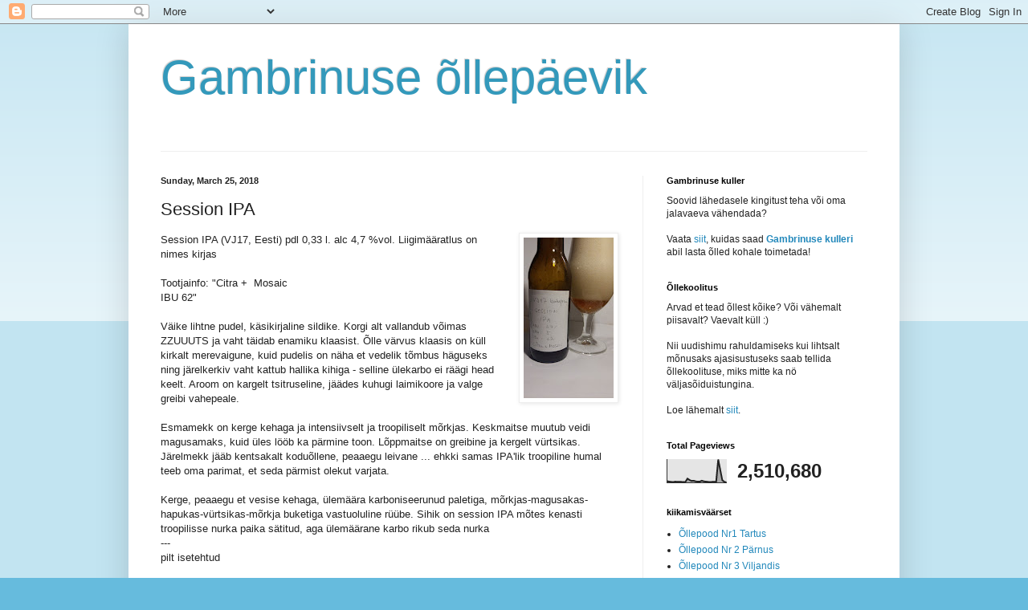

--- FILE ---
content_type: text/html; charset=UTF-8
request_url: https://tartugambrinus.blogspot.com/b/stats?style=BLACK_TRANSPARENT&timeRange=ALL_TIME&token=APq4FmDGLvfSwGZYH6Zg-f7NAOvRkJSZkalbbIGZrZwkE9Qc1jfJ6-16OJamAXNOK44RvZuQSzr89HSiohAl2TJp1fXFUqCs7Q
body_size: -30
content:
{"total":2510680,"sparklineOptions":{"backgroundColor":{"fillOpacity":0.1,"fill":"#000000"},"series":[{"areaOpacity":0.3,"color":"#202020"}]},"sparklineData":[[0,7],[1,5],[2,4],[3,3],[4,5],[5,4],[6,4],[7,4],[8,3],[9,4],[10,18],[11,12],[12,8],[13,9],[14,6],[15,5],[16,5],[17,9],[18,6],[19,5],[20,4],[21,3],[22,4],[23,4],[24,5],[25,100],[26,55],[27,11],[28,4],[29,2]],"nextTickMs":133333}